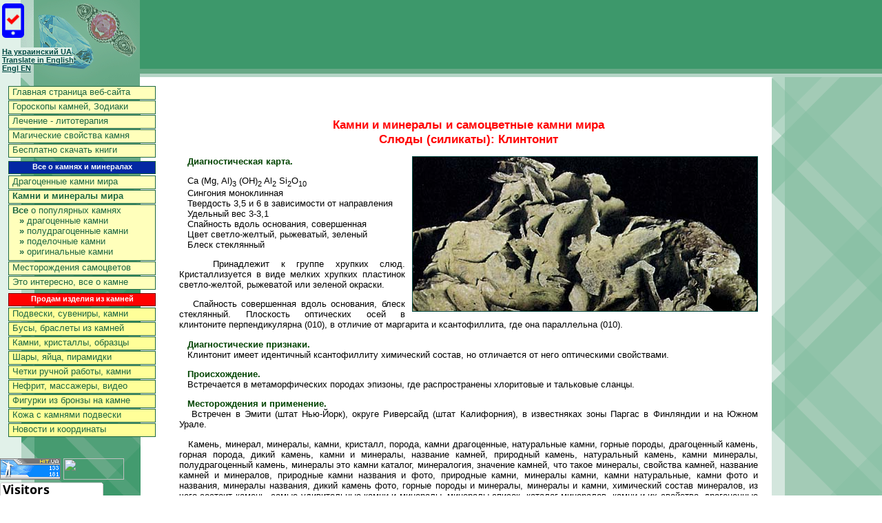

--- FILE ---
content_type: text/html
request_url: http://jewellery.org.ua/stones-katalog/mineral-klintonit.htm
body_size: 13954
content:
<?xml version="1.0" encoding="windows-1251"?>
<!DOCTYPE html PUBLIC "-//W3C//DTD XHTML 1.0 Strict//EN" "http://www.w3.org/TR/xhtml1/DTD/xhtml1-strict.dtd">
<html xmlns="http://www.w3.org/1999/xhtml">
<head>
<meta http-equiv="Content-Type" content="text/html; charset=windows-1251" /><meta http-equiv="Content-Language" content="ru" /><meta itemprop="name" content="Камни и минералы, драгоценные камни, поделочные камни, самоцветы, литотерапия, украшения из камней, интернет-магазин" />
<title>Клинтонит камень, минерал, минералы, камни, кристалл, натуральные камни, камни и минералы, название камней и минералов, природные камни :: Слюды (силикаты) :: Камни и минералы, самоцветы, горные породы, химия и физика камня :: Свойства камней и минералов, драгоценные, поделочные и другие камни, горные породы, научно-популярный интернет-проект (К.305, Украина, г. Харьков)</title>

<style type="text/css">
a:link { color: #014a43; text-decoration: underline; }
a:visited { color: #014a43; text-decoration: underline; }
a:active { color: #aa0000; text-decoration: underline; }
a:hover { color: #ff0000; text-decoration: underline; }

img.im { border: #014a43 1px solid; }
img.imm { border: 0px; }

strong.zagolovok1 { color: #ff0000; font-size: 1.3em; font-family: arial, verdana, helvetica, sans-serif; }
p.zag1 { text-align: center; }

a.one100 { width: 210px; padding: 1px 0px 0px 5px;}
a.one100:link { color: #1d6743; text-decoration: none; }
a.one100:visited { color: #1d6743; text-decoration: none; }
a.one100:active { color: #aa0000; text-decoration: none; }
a.one100:hover { color: #ff0000; text-decoration: underline; width: 210px;}

a.one1000 {  }
a.one1000:link { color: #1d6743; text-decoration: none; }
a.one1000:visited { color: #1d6743; text-decoration: none; }
a.one1000:active { color: #aa0000; text-decoration: none; }
a.one1000:hover { color: #ff0000; text-decoration: underline; }         a.one1:link { color: #1d6743; text-decoration: none; } a.one1:visited { color: #1d6743; text-decoration: none; } a.one1:active { color: #aa0000; text-decoration: none; } a.one1:hover { color: #ff0000; text-decoration: underline; }

div.menulogo { margin: 0; padding: 0; background-image: url('../bg.gif'); position: absolute; width: 220px; height: 284px; top: 0px; left: 0px; z-index: 9;  } div.menuv { margin: 0; padding: 0; background-color: #3D986B; position: absolute; width: 100%; height: 100px; top: 0px; left: 0px; z-index: 6; } div.menuv2 { margin: 0; padding: 2px 0px 0px 0px; background-color: #67A886; position: absolute; width: 100%; height: 10px; top: 100px; left: 0px; z-index: 7; text-align:right; } 
div.menus { margin: 0; padding: 0px 0px 5px 12px; font-size: 10pt; position: absolute; width: 240px; height: 760px; text-align:left; top: 125px; left: 0px; z-index: 16;  } div.menus1 { margin: 0px 0px 1px 0px; padding: 0; background-color: #ffffbb; border:#1d6743 1px solid; font-size: 10pt; width: 212px; text-align:left; height: 18px;  } div.menus10 { margin: 0px 0px 1px 0px; padding: 0; background-color: #ffff99; border:#1d6743 1px solid; font-size: 10pt; width: 212px; text-align:left; height: 18px;  } div.menus11 { margin: 0px 0px 1px 0px; padding: 0; background-color: #ffffbb; border:#1d6743 1px solid; font-size: 10pt; width: 212px; text-align:left; height: 80px;  } div.menus2 { margin: 5px 0px 2px 0px; padding: 1px 0px 0px 0px; background-color: #0328a3; border:#1d6743 1px solid; font-size: 8pt; width: 212px; height: 16px; text-align:center; color: #ffffff;  } div.menus20 { margin: 5px 0px 2px 0px; padding: 1px 0px 0px 0px; background-color: #ff0000; border:#770000 1px solid; font-size: 8pt; width: 212px; height: 16px; text-align:center; color: #ffffff;  }
div.telomain { margin: 0; padding: 0 0 10px 0; font-size: 10pt; text-align: justify; }
body { background-color: #ffffff; margin: 0px; font-family: verdana, arial, helvetica, sans-serif; } 

</style><script language="javascript" type="text/javascript" itemprop="author">window.status=(" Научно-популярный интернет-проект К.305 - Юлия Викторовна Кафтанова, Украина, г. Харьков")</script>
<link href="../favicon.ico" type="image/x-icon" rel="shortcut icon" /> </head>
<body><header><div style="margin: 0; padding: 0; position: absolute; top: 5px; left: 3px; z-index: 46; font-size: 8pt;" itemscope itemtype="http://schema.org/WPSideBar"><nav><script type="text/javascript">var mobBrouse = 0; if( /Android|webOS|iPhone|iPad|iPod|BlackBerry|IEMobile|Opera Mini/i.test(navigator.userAgent) ) { mobBrouse =  1; }; var slocation=""; slocation=location.pathname;</script><a class="one200" target="_blank" href="../amp/index.htm" target="_blank" onClick="window.open('http://jewellery.org.ua/amp'+slocation+''); return false;"><img src="../smartphone.png" alt="" style="margin-right: 3px; width: 32px; height: 50px;" /></a> <br /><br /><a href="https://jewellery-org-ua.translate.goog/?_x_tr_sch=http&_x_tr_sl=ru&_x_tr_tl=uk&_x_tr_hl=uk&_x_tr_pto=wapp" style="background-color: #e1f1e9;" target="_blank" onClick="window.open('https://jewellery-org-ua.translate.goog'+slocation+'?_x_tr_sch=http&_x_tr_sl=ru&_x_tr_tl=uk&_x_tr_hl=uk&_x_tr_pto=wapp'); return false;"><b>На украинский UA</b></a><br /><a href="https://jewellery-org-ua.translate.goog/?_x_tr_sch=http&_x_tr_sl=ru&_x_tr_tl=en&_x_tr_hl=en&_x_tr_pto=wapp" style="background-color: #e1f1e9;" target="_blank" onClick="window.open('https://jewellery-org-ua.translate.goog'+slocation+'?_x_tr_sch=http&_x_tr_sl=ru&_x_tr_tl=en&_x_tr_hl=en&_x_tr_pto=wapp'); return false;"><b>Translate in English<br />Engl EN</b></a></nav></div>
<div class="menuv" >&nbsp;</div>
<div class="menulogo" >&nbsp;</div>

<div class="menuv2" ><table cellpadding="0" cellspacing="0" style="background-color: #67A886; width: 100%; height: 5px;"><tbody><tr><td></td></tr></tbody></table><table cellpadding="0" cellspacing="0" style="background-color: #B5D5C6; width: 100%; height: 5px;"><tbody><tr><td></td></tr></tbody></table></div>





</header><div class="menus" itemscope itemtype="http://schema.org/SiteNavigationElement"><nav>
<div class="menus1" ><a class="one100" href="../index.htm">Главная страница веб-сайта</a></div>
<div class="menus1" ><a class="one100" href="../stones/goroskop-kamen.htm">Гороскопы камней, Зодиаки</a></div>
<div class="menus1" ><a class="one100" href="../stones/litoterapia.htm">Лечение - литотерапия</a></div>

<div class="menus1" ><a class="one100" href="../stones/amulet-talisman.htm">Магические свойства камня</a></div>
<div class="menus1" ><a class="one100" href="../address/index.htm">Бесплатно скачать книги</a></div>
<div><div class="menus2" ><b>Все о камнях и минералах</b></div>
<div class="menus1" ><a class="one100" href="../stones/dradocennie-kamni.htm">Драгоценные камни мира</a></div>
<div class="menus1" ><a class="one100" href="../stones/katalog-mineralov.htm"><b>Камни и минералы мира</b></a></div>
<div class="menus11" ><a class="one100" href="../stones/magia-kamney.htm"><b>Все</b> о популярных камнях</a><br />
<a class="one1000" style="padding: 0px 0px 0px 15px;" href="../stones/magia-kamney1.htm"><b>&#187;</b> драгоценные камни</a><br />
<a class="one1000" style="padding: 0px 0px 0px 15px;" href="../stones/magia-kamney2.htm"><b>&#187;</b> полудрагоценные камни</a><br />

<a class="one1000" style="padding: 0px 0px 0px 15px;" href="../stones/magia-kamney3.htm"><b>&#187;</b> поделочные камни</a><br />
<a class="one1000" style="padding: 0px 0px 2px 15px;" href="../stones/magia-kamney4.htm"><b>&#187;</b> оригинальные камни</a></div>
<div class="menus1" ><a class="one100" href="../stones/mestorogdenia.htm">Месторождения самоцветов</a></div> <div class="menus1" ><a class="one100" href="../stones/oglav.htm">Это интересно, все о камне</a></div></div>


<div><div class="menus20" ><b>Продам изделия из камней</b></div>
<div class="menus10" ><a class="one100" href="../price/stones-jewelry1.htm">Подвески, сувениры, камни</a></div>
<div class="menus10" ><a class="one100" href="../price/stones-jewelry.htm">Бусы, браслеты из камней</a></div>
<div class="menus10" ><a class="one100" href="../price/stones-magia.htm">Камни, кристаллы, образцы</a></div> <div class="menus10" ><a class="one100" href="../price/stones-magia-shar.htm">Шары, яйца, пирамидки</a></div>
<div class="menus10" ><a class="one100" href="../price/stones-vstavka.htm">Четки ручной работы, камни</a></div> <div class="menus10" ><a class="one100" href="../price/stones-vstavkas.htm">Нефрит, массажеры, видео</a></div> <div class="menus10" ><a class="one100" href="../price/bronza.htm">Фигурки из бронзы на камне</a></div> <div class="menus10" ><a class="one100" href="../price/julia-stone.htm">Кожа с камнями подвески</a></div> <div class="menus10" ><a class="one100" href="../price/news.htm">Новости и координаты</a></div></div></nav>    


 



</div>

<header><table style="width: 100%; font-size: 10pt;" cellpadding="0" cellspacing="0">
<colgroup>
<col width="260" />
<col />


      <!-- Часть боковины -->
<script type="text/javascript">
<!--  
var widthm=0; 
if (self.screen) { // для Netscape и IE версий 4 и выше 
widthm = screen.width 
} 
else if (self.java) { // для Netscape3 
var jkit = java.awt.Toolkit.getDefaultToolkit(); 
var scrsize = jkit.getScreenSize(); 
widthm = scrsize.width; 
} 
// --></script> 
<script type="text/javascript">
<!--  
if ((widthm > 1200) && !( /Android|webOS|iPhone|iPad|iPod|BlackBerry|IEMobile|Opera Mini/i.test(navigator.userAgent) )) { document.writeln('<col width="180" /> '); } else { document.writeln('<col width="10" /> '); } 
// --></script> 
      <!-- Часть боковины -->




</colgroup>
<tbody>
<tr>
<tr><td valign="top" style="height: 140px;"><img src="../jewellery.gif" alt="" style="width: 260px; height: 140px; border: 0px solid;" /></td>
<td valign="top">&nbsp;</td>
      <!-- Часть боковины -->
<script type="text/javascript">
<!--  
if ((widthm > 1200) && !( /Android|webOS|iPhone|iPad|iPod|BlackBerry|IEMobile|Opera Mini/i.test(navigator.userAgent) )) { document.writeln('<td valign="top" style="background-image: url(\'../bg1.gif\');"><img src="../jewellery.gif" alt="" style="width: 180px; height: 140px; border: 0px solid;" />&nbsp;</td> '); }  else { document.writeln('<td>&nbsp;</td>'); } 
// --></script> 
      <!-- Часть боковины -->


</tr>
<tr>
<td valign="top" style="background-image: url('../bg2.gif');"><img src="../jewellery.gif" alt="" style="width: 260px; height: 1500px; border: 0px solid;" /></td>
<td valign="top" style="text-align: justify;">

<script type="text/javascript">














 
</script>
 

       

</header><div class="telomain" oncontextmenu="notmenu();"><!-- НАЧАЛО ТЕКСТА --><index><article><section itemprop="articleBody">








 <p class="zag1"><strong class="zagolovok1">Камни и минералы и самоцветные камни мира <br />Слюды (силикаты): Клинтонит
 </strong></p>
 
<p><img alt="" style="float: right; margin-left: 10px;" src="img/img383.jpg" class="im" />&nbsp;&nbsp;&nbsp;<strong style="color: #004400;">Диагностическая карта.</strong>

</p><p>&nbsp;&nbsp;&nbsp;Ca (Mg, Al)<sub>3</sub> (OH)<sub>2</sub> Al<sub>2</sub> Si<sub>2</sub>O<sub>10</sub>
<br />&nbsp;&nbsp;&nbsp;Сингония моноклинная
<br />&nbsp;&nbsp;&nbsp;Твердость
3,5 и 6
в зависимости
от направления
<br />&nbsp;&nbsp;&nbsp;Удельный вес
3-3,1
<br />&nbsp;&nbsp;&nbsp;Спайность
вдоль основания, совершенная
<br />&nbsp;&nbsp;&nbsp;Цвет
светло-желтый, рыжеватый, зеленый
<br />&nbsp;&nbsp;&nbsp;Блеск
стеклянный

</p><p>&nbsp;&nbsp;&nbsp;Принадлежит к группе хрупких слюд. Кристаллизуется в виде мелких хрупких пластинок светло-желтой, рыжеватой или зеленой окраски. 
</p><p>&nbsp;&nbsp;&nbsp;Спайность совершенная вдоль основания, блеск стеклянный. Плоскость оптических осей в клинтоните перпендикулярна (010), в отличие от маргарита и ксантофиллита, где она параллельна (010). 

</p><p>&nbsp;&nbsp;&nbsp;<strong style="color: #004400;">Диагностические признаки.</strong>
<br />&nbsp;&nbsp;&nbsp;Клинтонит имеет идентичный ксантофиллиту химический состав, но отличается от него оптическими свойствами.
</p><p>&nbsp;&nbsp;&nbsp;<strong style="color: #004400;">Происхождение.</strong>
<br />&nbsp;&nbsp;&nbsp;Встречается в метаморфических породах эпизоны, где распространены хлоритовые и тальковые сланцы.

</p><p>&nbsp;&nbsp;&nbsp;<strong style="color: #004400;">Месторождения и применение.</strong>
<br />&nbsp;&nbsp;&nbsp;Встречен в Эмити (штат Нью-Йорк), округе Риверсайд (штат Калифорния), в известняках зоны Паргас в Финляндии и на Южном Урале.





</p>
<p>&nbsp;&nbsp;&nbsp;Камень, минерал, минералы, камни, кристалл, порода, камни драгоценные, натуральные камни, горные породы, драгоценный камень, горная порода, дикий камень, камни и минералы, название камней, природный камень, натуральный камень, камни минералы, полудрагоценный камень, минералы это камни каталог, минералогия, значение камней, что такое минералы, свойства камней, название камней и минералов, природные камни названия и фото, природные камни, минералы камни, камни натуральные, камни фото и названия, минералы названия, дикий камень фото, горные породы и минералы, минералы и камни, химический состав минералов, из чего состоит камень, самые удивительные камни и минералы, минералы список, каталог минералов, камни и их свойства, драгоценные минералы, камень природный, минералы виды, виды минералов, камень кристалл, камни свойства, геология камни, основные минералы, минералы и их классификация, самые красивые минералы, минералы определение, происхождение камней, кристалл минерал, обычные камни, минералы классификация, камни описание, как выглядят драгоценные камни в природе, камень что это, виды природного камня, ценный минерал, наука о минералах, химическая классификация минералов, магнитные свойства минералов, мир минералов, минерал горная порода, какие есть горные породы и минералы, типы камней, камень состав, описание минералов, камни в природе, полезные камни, определитель камней, плотность минералов, твердость горных пород, картинки камней и их названия, классификация минералов геология, горные породы и минералы, полудрагоценные камни названия и фото, характеристика минералов, структура камня, минералы в природе.</p><p>&nbsp;&nbsp;&nbsp;</p></section></article><footer><!-- ### --><p>&nbsp;</p><script async src="//pagead2.googlesyndication.com/pagead/js/adsbygoogle.js"></script><ins class="adsbygoogle" style="display:block" data-ad-client="ca-pub-6876527303869352" data-ad-slot="6910486465" data-ad-format="autorelaxed"></ins><script> (adsbygoogle = window.adsbygoogle || []).push({}); </script>                   <p>&nbsp;</p><center><p style="text-align: center;"><table cellspacing="0" cellpadding="0" style="font-size: 10pt; text-align: left; width:720px; color: #014a43;" itemscope itemtype="http://schema.org/SiteNavigationElement"> <colgroup> <col width="240" /> <col width="240" /> <col width="240" /> </colgroup> <tbody> <tr> <td valign="top" > <a href="../index.htm">Главная страница веб-сайта</a> <br /><a href="../stones/goroskop-kamen.htm">Зодиаки, гороскопы камней</a> <br /><a href="../stones/litoterapia.htm">Лечение - литотерапия</a> <br /><a href="../stones/amulet-talisman.htm">Магические свойства камня</a> <br /><a href="../address/index.htm">Бесплатно скачать книги</a> <br /><br /><b>&#187;</b> <a target="_blank" href="http://mat.net.ua/">Высшая математика</a> <br /><b>&#187;</b> <a target="_blank" href="http://ois.org.ua/webois/">Все о доме и природе</a> <br /><b>&#187;</b> <a target="_blank" href="http://ois.org.ua/club/">Ролевые игры</a> </td> <td valign="top" > <a href="../stones/dradocennie-kamni.htm">Все о драгоценных камнях</a> <br /><a href="../stones/katalog-mineralov.htm"><b>Каталог минералов мира</b></a> <br /><a href="../stones/magia-kamney.htm"><b>Все</b> о популярных камнях</a> <br /><a style="padding: 0px 0px 0px 15px;" href="../stones/magia-kamney1.htm"><b>&#187;</b> драгоценные камни</a> <br /><a style="padding: 0px 0px 0px 15px;" href="../stones/magia-kamney2.htm"><b>&#187;</b> полудрагоценные камни</a> <br /><a style="padding: 0px 0px 0px 15px;" href="../stones/magia-kamney3.htm"><b>&#187;</b> поделочные камни</a> <br /><a style="padding: 0px 0px 2px 15px;" href="../stones/magia-kamney4.htm"><b>&#187;</b> оригинальные камни</a> <br /><a href="../stones/mestorogdenia.htm">Месторождения самоцветов</a> <br /><a href="../stones/oglav.htm">Это интересно, все о камне</a> </td> <td valign="top"> <a  href="../price/stones-jewelry1.htm">Подвески, сувениры</a> <br /><a target="_blank" href="https://www.facebook.com/groups/opere.plumarii/">Изделия "Opere Plumarii"</a> <br /><a  href="../price/stones-jewelry.htm">Бусы, браслеты из камней</a> <br /><a  href="../price/stones-magia.htm">Камни, кристаллы, образцы</a> <br /><a  href="../price/stones-magia-shar.htm">Шары, яйца, пирамидки</a> <br /><a  href="../price/stones-vstavka.htm">Четки ручной работы, камни</a> <br /><a  href="../price/stones-vstavkas.htm">Нефрит, массажеры, видео</a> <br /><a  href="../price/bronza.htm">Фигурки из бронзы на камне</a> <br /><a href="../price/julia-stone.htm">Кожа с камнями - подвески</a>  </td></tr></tbody></table></p></center><p>&nbsp;</p>                                     <ul itemscope itemtype="http://schema.org/SiteNavigationElement"><li><a href="../stones/games301.htm">Гетчеллит - "Нью-Альмаденская обманка"</a> - арсенид и сульфид сурьмы (современная сульфосоль) </li><li><a href="../stones/games302.htm" >Сурьма - ядовитый металл (полуметалл)</a>, широко используемый в металлургии, медицине и технике </li><li><a href="../stones/games303.htm" >Цирконий - редкий и нераспространенный</a> металл и опаснейший драгоценный камень в оксиде и соли </li><li><a href="../stones/games304.htm" >Золото - желтый опасный и ядовитый металл</a> современных точных цифровых и кабельных технологий </li><li><a href="../stones/games305.htm" >Сера - золотисто-желтое токсическое</a> вещество и признак активной вулканической деятельности </li><li><a href="../stones/games306.htm" >Кадмий - нераспространенный токсический</a> неизвестный широкому кругу людей серебристый металл </li><li><a href="../stones/games307.htm" >Свинец - ядовитый серый имитатор</a> металлического серебра и токсическая металлическая обманка </li><li><a href="../stones/games308.htm" >Мышьяк - классический яд</a> средневековых и современных отравителей и лекарство в медицине </li></ul> <ul><li><a href="../stones/database1-kodeks-ua.htm" onClick='javascript:window.open("../stones/database1-kodeks-ua.htm","","width=700,height=320,toolbar=0,top=25,left=25,directories=0,scrollbars=1,status=0");return false;'>Поиск в базе данных</a>, 614 статей - по законам Украины об ответственности за камни и минералы </li><li><a href="../stones/database2-okamenelost-ua.htm" onClick='javascript:window.open("../stones/database2-okamenelost-ua.htm","","width=700,height=320,toolbar=0,top=25,left=25,directories=0,scrollbars=1,status=0");return false;'>Поиск в базе данных</a>, окаменелости, янтарь, перламутр, жемчуг, белемниты, бивень мамонта </li><li><a href="../stones/database3-kimberlit-ua.htm" onClick='javascript:window.open("../stones/database3-kimberlit-ua.htm","","width=700,height=320,toolbar=0,top=25,left=25,directories=0,scrollbars=1,status=0");return false;'>Поиск в базе данных</a>, кимберлитовые технологии - кимберлиты, шахты, тоннели, карьеры, ГОКи </li><li><a href="../stones/database5-goroskopi-ua.htm" onClick='javascript:window.open("../stones/database5-goroskopi-ua.htm","","width=700,height=320,toolbar=0,top=25,left=25,directories=0,scrollbars=1,status=0");return false;'>Поиск в базе данных</a>, гороскопы и знаки Зодиака, камни и минералы - гороскопы камней </li></ul>                        <p style="text-align: center; font-size: 8pt;">Если Вы зашли на эти страницы по прямой ссылке из поисковых систем, и этот материал оказался для Вас слишком сложным, рекомендуем постетить раздел <a href="../stones/magia-kamney.htm">"Каталог популярных камней"</a>, где приводятся фотографии и доступно описываются свойства более 100 наиболее популярных драгоценных и поделочных камней и самоцветов и приписываемые им магические свойства. </p> <p class="zag1"><strong class="zagolovok1">Ядовитые и радиоактивные опасные камни и минералы</strong></p> <p>&nbsp;&nbsp;&nbsp;<sup><b style="font-size: 6pt; color: #ff0000;">**</b></sup> - ядовитые камни и минералы (обязательная проверка <b>в химлаборатории</b> + явное указание на ядовитость) <br />&nbsp;&nbsp;&nbsp;<sup><b style="font-size: 6pt; color: #0000aa;">**</b></sup> - радиоактивные камни и минералы (обязательная проверка <b>на штатном дозиметре</b> + запрет на открытые продажи в случае радиоактивности свыше 24 миллирентген / час + дополнительные меры защиты населения) <br />&nbsp;&nbsp;&nbsp;<sup><b style="font-size: 6pt; color: #000000;">**</b></sup> - камни и минералы, опасные <b>механическими</b> повреждениями организма </p> <p class="zag1"><table cellpadding="0" cellspacing="0" style="width: 770px; font-size: 10pt;" itemscope itemtype="http://schema.org/SiteNavigationElement"> <colgroup> <col width="160" /><col width="145" /><col width="145" /><col /><col width="150" /></colgroup> <tbody> <tr> <td valign="top" style="font-size: 10pt; text-align: left;"> <ol> <li><a class="one1000" href="mineral-adamin.htm" >Адамин <sup><b style="font-size: 6pt; color: #ff0000;">*</b></sup></a></li> <li><a class="one1000" href="mineral-annabergit.htm" >Аннабергит <sup><b style="font-size: 6pt; color: #ff0000;">*</b></sup> Эритрин <sup><b style="font-size: 6pt; color: #ff0000;">*</b></sup></a></li> <li><a class="one1000" href="mineral-antimonit.htm" >Антимонит <sup><b style="font-size: 6pt; color: #ff0000;">*</b></sup></a></li> <li><a class="one1000" href="mineral-arsenolit.htm" >Арсенолит <sup><b style="font-size: 6pt; color: #ff0000;">**</b></sup></a></li> <li><a class="one1000" href="mineral-arsenopirit.htm" >Арсенопирит <sup><b style="font-size: 6pt; color: #ff0000;">**</b></sup></a></li> <li><a class="one1000" href="mineral-auripigment.htm" >Аурипигмент <sup><b style="font-size: 6pt; color: #ff0000;">**</b></sup></a></li> <li><a class="one1000" href="mineral-bayldonit.htm" >Байльдонит <sup><b style="font-size: 6pt; color: #ff0000;">*</b></sup></a></li> <li><a class="one1000" href="mineral-berill.htm" >Берилл <sup><b style="font-size: 6pt; color: #0000aa;">**</b></sup></a></li> <li><a class="one1000" href="mineral-betafit.htm" >Бетафит <sup><b style="font-size: 6pt; color: #0000aa;">**</b></sup></a></li> <li><a class="one1000" href="mineral-billietit.htm" >Биллиетит <sup><b style="font-size: 6pt; color: #0000aa;">**</b></sup></a></li> </ol></td> <td valign="top" style="font-size: 10pt; text-align: left;"> <ol start="11"> <li><a class="one1000" href="mineral-bismutinit.htm" >Бисмутинит <sup><b style="font-size: 6pt; color: #ff0000;">*</b></sup></a></li> <li><a class="one1000" href="mineral-breygauptit.htm" >Брейтгауптит <sup><b style="font-size: 6pt; color: #ff0000;">*</b></sup></a></li> <li><a class="one1000" href="mineral-viterit.htm" >Витерит <sup><b style="font-size: 6pt; color: #ff0000;">*</b></sup></a></li> <li><a class="one1000" href="mineral-gadolinit.htm" >Гадолинит <sup><b style="font-size: 6pt; color: #0000aa;">**</b></sup></a></li> <li><a class="one1000" href="mineral-galit.htm" >Галит <sup><b style="font-size: 6pt; color: #0000aa;">*</b><b style="font-size: 6pt; color: #ff0000;">**</b><b style="font-size: 6pt; color: #ff0000;">*</b></sup></a></li> <li><a class="one1000" href="mineral-geokronit.htm" >Геокронит <sup><b style="font-size: 6pt; color: #ff0000;">*</b></sup></a></li> <li><a class="one1000" href="mineral-glaukodot.htm" >Глаукодот <sup><b style="font-size: 6pt; color: #ff0000;">*</b></sup></a></li> <li><a class="one1000" href="mineral-decluazit.htm" >Деклуазит <sup><b style="font-size: 6pt; color: #ff0000;">*</b></sup> Моттрамит <sup><b style="font-size: 6pt; color: #ff0000;">*</b></sup></a></li> <li><a class="one1000" href="mineral-iordanit.htm" >Иорданит <sup><b style="font-size: 6pt; color: #ff0000;">*</b></sup></a></li> <li><a class="one1000" href="mineral-karnotit.htm" >Карнотит <sup><b style="font-size: 6pt; color: #0000aa;">**</b></sup></a></li> </ol></td> <td valign="top" style="font-size: 10pt; text-align: left;"> <ol start="21"> <li><a class="one1000" href="mineral-kinovar.htm" >Киноварь <sup><b style="font-size: 6pt; color: #ff0000;">**</b></sup></a></li> <li><a class="one1000" href="mineral-kobaltin.htm" >Кобальтин <sup><b style="font-size: 6pt; color: #ff0000;">*</b></sup></a></li> <li><a class="one1000" href="mineral-kottunit.htm" >Коттунит <sup><b style="font-size: 6pt; color: #0000aa;">*</b></sup></a></li> <li><a class="one1000" href="mineral-lirokonit.htm" >Лироконит <sup><b style="font-size: 6pt; color: #ff0000;">*</b></sup></a></li> <li><a class="one1000" href="mineral-markizit.htm" >Марказит <sup><b style="font-size: 6pt; color: #ff0000;">*</b></sup></a></li> <li><a class="one1000" href="mineral-monacit.htm" >Монацит <sup><b style="font-size: 6pt; color: #0000aa;">*</b></sup></a></li> <li><a class="one1000" href="mineral-nashatir.htm" >Нашатырь <sup><b style="font-size: 6pt; color: #ff0000;">*</b></sup></a></li> <li><a class="one1000" href="mineral-nikelin.htm" >Никелин <sup><b style="font-size: 6pt; color: #ff0000;">*</b></sup></a></li> <li><a class="one1000" href="mineral-otenit.htm" >Отенит <sup><b style="font-size: 6pt; color: #0000aa;">**</b></sup>, <br  />торбернит <sup><b style="font-size: 6pt; color: #0000aa;">**</b></sup></a></li> <li><a class="one1000" href="mineral-piromorfit.htm" >Пироморфит <sup><b style="font-size: 6pt; color: #ff0000;">*</b></sup></a></li> <li><a class="one1000" href="mineral-pirohlor.htm" >Пирохлор <sup><b style="font-size: 6pt; color: #0000aa;">*</b></sup></a></li> </ol></td> <td valign="top" style="font-size: 10pt; text-align: left;"> <ol start="32"> <li><a class="one1000" href="mineral-prusit.htm" >Прустит <sup><b style="font-size: 6pt; color: #ff0000;">*</b></sup></a></li> <li><a class="one1000" href="mineral-rammelsbergit.htm" >Раммельсбергит <sup><b style="font-size: 6pt; color: #ff0000;">*</b></sup></a></li> <li><a class="one1000" href="mineral-realgar.htm" >Реальгар <sup><b style="font-size: 6pt; color: #ff0000;">**</b></sup></a></li> <li><a class="one1000" href="mineral-rtut.htm" >Ртуть <sup><b style="font-size: 6pt; color: #ff0000;">*</b></sup>, <br  />колорадоит</a><sup><b style="font-size: 6pt; color: #ff0000;">**</b></sup></a></li> <li><a class="one1000" href="mineral-senarmontit.htm" >Сенармонтит <sup><b style="font-size: 6pt; color: #ff0000;">*</b></sup></a></li> <li><a class="one1000" href="mineral-sera.htm" >Сера <sup><b style="font-size: 6pt; color: #ff0000;">*</b></sup></a></li> <li><a class="one1000" href="mineral-skutterudit.htm" >Скуттерудит <sup><b style="font-size: 6pt; color: #ff0000;">*</b></sup></a></li> <li><a class="one1000" href="mineral-stroncianit.htm" >Стронцианит <sup><b style="font-size: 6pt; color: #ff0000;">*</b><b style="font-size: 6pt; color: #0000aa;">*</b></sup></a></li> <li><a class="one1000" href="mineral-surma.htm" >Сурьма <sup><b style="font-size: 6pt; color: #ff0000;">*</b></sup></a></li> <li><a class="one1000" href="mineral-tetraedrit.htm" >Тетраэдрит <sup><b style="font-size: 6pt; color: #ff0000;">*</b></sup></a></li> <li><a class="one1000" href="mineral-torianit.htm" >Торианит <sup><b style="font-size: 6pt; color: #0000aa;">**</b></sup></a></li> </ol></td> <td valign="top" style="font-size: 10pt; text-align: left;"> <ol start="43"> <li><a class="one1000" href="mineral-torit.htm" >Торит <sup><b style="font-size: 6pt; color: #0000aa;">**</b></sup></a></li> <li><a class="one1000" href="mineral-uraninit.htm" >Уранинит <sup><b style="font-size: 6pt; color: #0000aa;">**</b></sup></a></li> <li><a class="one1000" href="mineral-farmakolit.htm" >Фармаколит <sup><b style="font-size: 6pt; color: #ff0000;">*</b></sup></a></li> <li><a class="one1000" href="mineral-halkozain.htm" >Халькозин <sup><b style="font-size: 6pt; color: #ff0000;">*</b></sup></a></li> <li><a class="one1000" href="mineral-hatchinsonit.htm" >Хатчинсонит <sup><b style="font-size: 6pt; color: #ff0000;">*</b></sup></a></li> <li><a class="one1000" href="mineral-celestin.htm" >Целестин <sup><b style="font-size: 6pt; color: #ff0000;">*</b><b style="font-size: 6pt; color: #0000aa;">*</b></sup></a></li> <li><a class="one1000" href="mineral-cirkon.htm" >Циркон <sup><b style="font-size: 6pt; color: #0000aa;">**</b></sup></a></li> <li><a class="one1000" href="mineral-evksenit.htm" >Эвксенит <sup><b style="font-size: 6pt; color: #0000aa;">**</b></sup></a></li> <li><a class="one1000" href="mineral-enargit.htm" >Энаргит <sup><b style="font-size: 6pt; color: #ff0000;">*</b></sup></a></li> <li><a class="one1000" href="mineral-eshinit.htm" >Эшинит <sup><b style="font-size: 6pt; color: #0000aa;">**</b></sup></a></li> <li><a class="one1000" href="../stones/katalog-konicalcit.htm" >Конихальцит <sup><b style="font-size: 6pt; color: #ff0000;">**</b></sup></a></li> <li><a class="one1000" href="../stones-katalog/mineral-serpentin.htm" >Асбест <sup><b style="font-size: 6pt; color: #000000;">**</b></sup></a></li>  </ol> </td> </tr> </tbody></table></p>   <p class="zag1"><strong>Камни, минералы и самоцветные камни мира по группам</strong></p>  <p>&nbsp;&nbsp;&nbsp;<sup><b style="font-size: 6pt; color: #ff0000;">**</b></sup> - ядовитые камни и минералы <br />&nbsp;&nbsp;&nbsp;<sup><b style="font-size: 6pt; color: #0000aa;">**</b></sup> - радиоактивные камни и минералы <br />&nbsp;&nbsp;&nbsp;<sup><b style="font-size: 6pt; color: #000000;">**</b></sup> - механически опасные камни и минералы</p>   <p class="zag1"><table cellpadding="0" cellspacing="0" style="width: 770px; font-size: 8pt;"> <colgroup> <col width="154" /> <col width="154" /> <col width="154" /> <col width="154" /> <col width="154" /> </colgroup> <tbody> <tr> <td valign="top" style="font-size: 8pt; text-align: left;"> <strong style="color: #004400;"><a href="../stones-katalog/index.htm" >Типы минералов</a></strong> (классификация <br />по химическому составу)  <br /><br /><strong style="color: #004400;">Самородные элементы:</strong> <ol start=""> <li><a class="one1000" href="mineral-almaz.htm" >Алмаз</a></li> <li><a class="one1000" href="mineral-grafit.htm" >Графит <sup><b style="font-size: 6pt; color: #000000;">*</b></sup></a></li> <li><a class="one1000" href="mineral-jelezo.htm" >Железо</a></li> <li><a class="one1000" href="mineral-zoloto.htm" >Золото</a></li> <li><a class="one1000" href="mineral-med.htm" >Медь</a></li> <li><a class="one1000" href="mineral-platina.htm" >Платина</a></li> <li><a class="one1000" href="mineral-rtut.htm" >Ртуть <sup><b style="font-size: 6pt; color: #ff0000;">*</b></sup>, <br  />колорадоит</a><sup><b style="font-size: 6pt; color: #ff0000;">**</b></sup></li> <li><a class="one1000" href="mineral-sera.htm" >Сера <sup><b style="font-size: 6pt; color: #ff0000;">*</b></sup></a></li> <li><a class="one1000" href="mineral-serebro.htm" >Серебро</a></li> <li><a class="one1000" href="mineral-surma.htm" >Сурьма <sup><b style="font-size: 6pt; color: #ff0000;">*</b></sup></a></li> </ol>   <strong style="color: #004400;">Сульфиды:</strong> <ol start="11"> <li><a class="one1000" href="mineral-antimonit.htm" >Антимонит <sup><b style="font-size: 6pt; color: #ff0000;">*</b></sup></a></li> <li><a class="one1000" href="mineral-argentit.htm" >Аргентит</a></li> <li><a class="one1000" href="mineral-arsenopirit.htm" >Арсенопирит <sup><b style="font-size: 6pt; color: #ff0000;">**</b></sup></a></li> <li><a class="one1000" href="mineral-auripigment.htm" >Аурипигмент <sup><b style="font-size: 6pt; color: #ff0000;">**</b></sup></a></li> <li><a class="one1000" href="mineral-bismutinit.htm" >Бисмутинит <sup><b style="font-size: 6pt; color: #ff0000;">*</b></sup></a></li> <li><a class="one1000" href="mineral-bornit.htm" >Борнит</a></li> <li><a class="one1000" href="mineral-breygauptit.htm" >Брейтгауптит <sup><b style="font-size: 6pt; color: #ff0000;">*</b></sup></a></li> <li><a class="one1000" href="mineral-bulanjerit.htm" >Буланжерит</a></li> <li><a class="one1000" href="mineral-burnonit.htm" >Бурнонит</a></li> <li><a class="one1000" href="mineral-vyurcit.htm" >Вюрцит</a></li> <li><a class="one1000" href="mineral-galenit.htm" >Галенит</a></li> <li><a class="one1000" href="mineral-gauerit.htm" >Гауерит</a></li> <li><a class="one1000" href="mineral-geokronit.htm" >Геокронит <sup><b style="font-size: 6pt; color: #ff0000;">*</b></sup></a></li> <li><a class="one1000" href="mineral-glaukodot.htm" >Глаукодот <sup><b style="font-size: 6pt; color: #ff0000;">*</b></sup></a></li> <li><a class="one1000" href="mineral-grinikit.htm" >Гринокит</a></li> <li><a class="one1000" href="mineral-djemsonit.htm" >Джемсонит</a></li> <li><a class="one1000" href="mineral-diskrazit.htm" >Дискразит</a></li> <li><a class="one1000" href="mineral-iordanit.htm" >Иорданит <sup><b style="font-size: 6pt; color: #ff0000;">*</b></sup></a></li> <li><a class="one1000" href="mineral-kinovar.htm" >Киноварь <sup><b style="font-size: 6pt; color: #ff0000;">**</b></sup></a></li> <li><a class="one1000" href="mineral-kobaltin.htm" >Кобальтин <sup><b style="font-size: 6pt; color: #ff0000;">*</b></sup></a></li> <li><a class="one1000" href="mineral-kovellin.htm" >Ковеллин</a></li> <li><a class="one1000" href="mineral-kozalit.htm" >Козалит</a></li> <li><a class="one1000" href="mineral-markizit.htm" >Марказит <sup><b style="font-size: 6pt; color: #ff0000;">*</b></sup></a></li> <li><a class="one1000" href="mineral-meneginit.htm" >Менегинит</a></li> <li><a class="one1000" href="mineral-miargirit.htm" >Миаргирит</a></li> <li><a class="one1000" href="mineral-millerit.htm" >Миллерит</a></li> <li><a class="one1000" href="mineral-molibdenit.htm" >Молибденит</a></li> <li><a class="one1000" href="mineral-nikelin.htm" >Никелин <sup><b style="font-size: 6pt; color: #ff0000;">*</b></sup></a></li> <li><a class="one1000" href="mineral-pirargirit.htm" >Пираргирит</a></li> <li><a class="one1000" href="mineral-pirpt.htm" >Пирит</a></li> <li><a class="one1000" href="mineral-pirrotin.htm" >Пирротин</a></li> <li><a class="one1000" href="mineral-polibazit.htm" >Полибазит</a></li> <li><a class="one1000" href="mineral-prusit.htm" >Прустит <sup><b style="font-size: 6pt; color: #ff0000;">*</b></sup></a></li> <li><a class="one1000" href="mineral-rammelsbergit.htm" >Раммельсбергит <sup><b style="font-size: 6pt; color: #ff0000;">*</b></sup></a></li> <li><a class="one1000" href="mineral-realgar.htm" >Реальгар <sup><b style="font-size: 6pt; color: #ff0000;">**</b></sup></a></li> <li><a class="one1000" href="mineral-silvanit.htm" >Сильванит</a></li> <li><a class="one1000" href="mineral-skutterudit.htm" >Скуттерудит <sup><b style="font-size: 6pt; color: #ff0000;">*</b></sup></a></li> <li><a class="one1000" href="mineral-stannin.htm" >Станнин</a></li> <li><a class="one1000" href="mineral-stefanit.htm" >Стефанит</a></li> <li><a class="one1000" href="mineral-sfalerit.htm" >Сфалерит</a></li> <li><a class="one1000" href="mineral-tetraedrit.htm" >Тетраэдрит <sup><b style="font-size: 6pt; color: #ff0000;">*</b></sup></a></li> <li><a class="one1000" href="mineral-ulmanit.htm" >Ульманит</a></li> <li><a class="one1000" href="mineral-halkozain.htm" >Халькозин <sup><b style="font-size: 6pt; color: #ff0000;">*</b></sup></a></li> <li><a class="one1000" href="mineral-halkopirit.htm" >Халькопирит</a></li> <li><a class="one1000" href="mineral-hatchinsonit.htm" >Хатчинсонит <sup><b style="font-size: 6pt; color: #ff0000;">*</b></sup></a></li> <li><a class="one1000" href="mineral-enargit.htm" >Энаргит <sup><b style="font-size: 6pt; color: #ff0000;">*</b></sup></a></li> </ol>   <strong style="color: #004400;">Пироксены (силикаты):</strong>  <ol start="57"> <li><a class="one1000" href="mineral-avgit.htm" >Авгит</a></li> <li><a class="one1000" href="mineral-bronzit.htm" >Бронзит</a></li> <li><a class="one1000" href="mineral-gedenbergit.htm" >Геденбергит</a></li> <li><a class="one1000" href="mineral-diopsid.htm" >Диопсид</a></li> <li><a class="one1000" href="mineral-jadeit.htm" >Жадеит</a></li> <li><a class="one1000" href="mineral-spodumen.htm" >Сподумен</a></li> <li><a class="one1000" href="mineral-fassait.htm" >Фассаит</a></li> <li><a class="one1000" href="mineral-egirin.htm" >Эгирин</a></li> <li><a class="one1000" href="mineral-enstatit.htm" >Энстатит</a></li> </ol>       </td>   <td valign="top" style="font-size: 8pt; text-align: left;"> <strong style="color: #004400;">Галогениды:</strong> <ol start="66"> <li><a class="one1000" href="mineral-atakamit.htm" >Атакамит</a></li> <li><a class="one1000" href="mineral-boleit.htm" >Болеит</a></li> <li><a class="one1000" href="mineral-villiomit.htm" >Виллиомит</a></li> <li><a class="one1000" href="mineral-galit.htm" >Галит <sup><b style="font-size: 6pt; color: #0000aa;">*</b><b style="font-size: 6pt; color: #ff0000;">**</b><b style="font-size: 6pt; color: #ff0000;">*</b></sup></a></li> <li><a class="one1000" href="mineral-diaboleit.htm" >Диаболеит</a></li> <li><a class="one1000" href="mineral-iodargerit.htm" >Йодаргирит</a></li> <li><a class="one1000" href="mineral-karnallit.htm" >Карналлит</a></li> <li><a class="one1000" href="mineral-kerargirit.htm" >Кераргирит (хлораргирит) </a></li> <li><a class="one1000" href="mineral-konnelit.htm" >Коннеллит</a></li> <li><a class="one1000" href="mineral-kriolit.htm" >Криолит</a></li> <li><a class="one1000" href="mineral-kottunit.htm" >Коттунит <sup><b style="font-size: 6pt; color: #0000aa;">*</b></sup></a></li> <li><a class="one1000" href="mineral-majersit.htm" >Майерсит</a></li> <li><a class="one1000" href="mineral-marshit.htm" >Маршит</a></li> <li><a class="one1000" href="mineral-nadorit.htm" >Надорит</a></li> <li><a class="one1000" href="mineral-nashatir.htm" >Нашатырь <sup><b style="font-size: 6pt; color: #ff0000;">*</b></sup></a></li> <li><a class="one1000" href="mineral-tomsenolit.htm" >Томсенолит</a></li> <li><a class="one1000" href="mineral-fluorit.htm" >Флюорит</a></li> </ol>  <strong style="color: #004400;">Шпинели <br />(оксиды):</strong>  <ol start="83"> <li><a class="one1000" href="mineral-ganit.htm" >Ганит</a></li> <li><a class="one1000" href="mineral-magnetit.htm" >Магнетит</a></li> <li><a class="one1000" href="mineral-surik.htm" >Сурик</a></li> <li><a class="one1000" href="mineral-franklinit.htm" >Франклинит</a></li> <li><a class="one1000" href="mineral-hrizoberill.htm" >Хризоберилл</a></li> <li><a class="one1000" href="mineral-hromit.htm" >Хромит</a></li> <li><a class="one1000" href="mineral-spinel.htm" >Шпинель</a></li> </ol>  <strong style="color: #004400;">Оксиды и гидрооксиды:</strong> <ol start="90"> <li><a class="one1000" href="mineral-arsenolit.htm" >Арсенолит <sup><b style="font-size: 6pt; color: #ff0000;">**</b></sup></a></li> <li><a class="one1000" href="mineral-betafit.htm" >Бетафит <sup><b style="font-size: 6pt; color: #0000aa;">**</b></sup></a></li> <li><a class="one1000" href="mineral-billietit.htm" >Биллиетит <sup><b style="font-size: 6pt; color: #0000aa;">**</b></sup></a></li> <li><a class="one1000" href="mineral-brukit.htm" >Брукит</a></li> <li><a class="one1000" href="mineral-brusit.htm" >Брусит</a></li> <li><a class="one1000" href="mineral-volframit.htm" >Вольфрамит</a></li> <li><a class="one1000" href="mineral-gematit.htm" >Гематит</a></li> <li><a class="one1000" href="mineral-getit.htm" >Гетит</a></li> <li><a class="one1000" href="mineral-diaspor.htm" >Диаспор</a></li> <li><a class="one1000" href="mineral-ilmenit.htm" >Ильменит</a></li> <li><a class="one1000" href="mineral-kassetrit.htm" >Касситерит</a></li> <li><a class="one1000" href="mineral-kvarc.htm" >Кварц</a></li> <li><a class="one1000" href="mineral-kolumbit.htm" >Колумбит</a></li> <li><a class="one1000" href="mineral-korund.htm" >Корунд</a></li> <li><a class="one1000" href="mineral-kristoballit.htm" >Кристобалит</a></li> <li><a class="one1000" href="mineral-cuprit.htm" >Куприт</a></li> <li><a class="one1000" href="mineral-limonit.htm" >Лимонит</a></li> <li><a class="one1000" href="mineral-manganit.htm" >Манганит</a></li> <li><a class="one1000" href="mineral-oktaedrit.htm" >Октаэдрит</a></li> <li><a class="one1000" href="mineral-opal.htm" >Опал <sup><b style="font-size: 6pt; color: #000000;">*</b></sup></a></li> <li><a class="one1000" href="mineral-perovskit.htm" >Перовскит</a></li> <li><a class="one1000" href="mineral-pirolusit.htm" >Пиролюзит</a></li> <li><a class="one1000" href="mineral-pirohlor.htm" >Пирохлор <sup><b style="font-size: 6pt; color: #0000aa;">*</b></sup></a></li> <li><a class="one1000" href="mineral-pirohroit.htm" >Пирохроит</a></li> <li><a class="one1000" href="mineral-planterit.htm" >Платнерит</a></li> <li><a class="one1000" href="mineral-psilomen.htm" >Псиломелан</a></li> <li><a class="one1000" href="mineral-rutil.htm" >Рутил</a></li> <li><a class="one1000" href="mineral-senarmontit.htm" >Сенармонтит <sup><b style="font-size: 6pt; color: #ff0000;">*</b></sup></a></li> <li><a class="one1000" href="mineral-tellurit.htm" >Теллурит</a></li> <li><a class="one1000" href="mineral-tenorit.htm" >Тенорит</a></li> <li><a class="one1000" href="mineral-torianit.htm" >Торианит <sup><b style="font-size: 6pt; color: #0000aa;">**</b></sup></a></li> <li><a class="one1000" href="mineral-tridimit.htm" >Тридимит</a></li> <li><a class="one1000" href="mineral-uraninit.htm" >Уранинит <sup><b style="font-size: 6pt; color: #0000aa;">**</b></sup></a></li> <li><a class="one1000" href="mineral-fergusonit.htm" >Фергусонит</a></li> <li><a class="one1000" href="mineral-halcedon.htm" >Халцедон</a></li> <li><a class="one1000" href="mineral-cinkit.htm" >Цинкит</a></li> <li><a class="one1000" href="mineral-evksenit.htm" >Эвксенит  <sup><b style="font-size: 6pt; color: #0000aa;">**</b></sup></a></li> <li><a class="one1000" href="mineral-eshinit.htm" >Эшинит  <sup><b style="font-size: 6pt; color: #0000aa;">**</b></sup></a></li> </ol>  <strong style="color: #004400;">Прочее:</strong> <ol start="128"> <li><a class="one1000" href="mineral-astrofillit.htm" >Астрофиллит</a></li> <li><a class="one1000" href="mineral-drevesina.htm" >Окаменевшая древесина</a></li> <li><a class="one1000" href="mineral-yantar.htm" >Янтарь</a></li> </ol>  </td>  <td valign="top" style="font-size: 8pt; text-align: left;"> <strong style="color: #004400;">Карбонаты:</strong>  <ol start="131"> <li><a class="one1000" href="mineral-azurit.htm" >Азурит, <br  />Халькантит</a></li> <li><a class="one1000" href="mineral-ankerit.htm" >Анкерит</a></li> <li><a class="one1000" href="mineral-aragonit.htm" >Арагонит</a></li> <li><a class="one1000" href="mineral-artinit.htm" >Артинит</a></li> <li><a class="one1000" href="mineral-aurihalcit.htm" >Аурихальцит</a></li> <li><a class="one1000" href="mineral-bura.htm" >Бура</a></li> <li><a class="one1000" href="mineral-viterit.htm" >Витерит <sup><b style="font-size: 6pt; color: #ff0000;">*</b></sup></a></li> <li><a class="one1000" href="mineral-geilussit.htm" >Гейлюссит</a></li> <li><a class="one1000" href="mineral-gidrocinkit.htm" >Гидроцинкит</a></li> <li><a class="one1000" href="mineral-dolomit.htm" >Доломит</a></li> <li><a class="one1000" href="mineral-kselitra.htm" >Калиевая селитра</a></li> <li><a class="one1000" href="mineral-calcit.htm" >Кальцит</a></li> <li><a class="one1000" href="mineral-kernit.htm" >Кернит</a></li> <li><a class="one1000" href="mineral-kolemanit.htm" >Колеманит</a></li> <li><a class="one1000" href="mineral-ludvigit.htm" >Людвигит</a></li> <li><a class="one1000" href="mineral-magnezit.htm" >Магнезит</a></li> <li><a class="one1000" href="mineral-malahit.htm" >Малахит</a></li> <li><a class="one1000" href="mineral-nselitra.htm" >Натриевая селитра</a></li> <li><a class="one1000" href="mineral-pirssonit.htm" >Пирссонит</a></li> <li><a class="one1000" href="mineral-rodicit.htm" >Родицит</a></li> <li><a class="one1000" href="mineral-rodohrozit.htm" >Родохрозит</a></li> <li><a class="one1000" href="mineral-rosazit.htm" >Розазит</a></li> <li><a class="one1000" href="mineral-siderit.htm" >Сидерит</a></li> <li><a class="one1000" href="mineral-smitsonit.htm" >Смитсонит</a></li> <li><a class="one1000" href="mineral-stroncianit.htm" >Стронцианит <sup><b style="font-size: 6pt; color: #ff0000;">*</b><b style="font-size: 6pt; color: #0000aa;">*</b></sup></a></li> <li><a class="one1000" href="mineral-trona.htm" >Трона</a></li> <li><a class="one1000" href="mineral-uleksit.htm" >Улексит</a></li> <li><a class="one1000" href="mineral-fosgenit.htm" >Фосгенит</a></li> <li><a class="one1000" href="mineral-cerussit.htm" >Церуссит</a></li> </ol>  <strong style="color: #004400;">Сульфаты:</strong>  <ol start="160"> <li><a class="one1000" href="mineral-alotrihin.htm" >Алотрихин</a></li> <li><a class="one1000" href="mineral-alunit.htm" >Алунит</a></li> <li><a class="one1000" href="mineral-alunogen.htm" >Алюноген</a></li> <li><a class="one1000" href="mineral-angidrit.htm" >Ангидрит</a></li> <li><a class="one1000" href="mineral-anglezit.htm" >Англезит</a></li> <li><a class="one1000" href="mineral-barit.htm" >Барит</a></li> <li><a class="one1000" href="mineral-botriogen.htm" >Ботриоген</a></li> <li><a class="one1000" href="mineral-broshantit.htm" >Брошантит</a></li> <li><a class="one1000" href="mineral-vulfenit.htm" >Вульфенит</a></li> <li><a class="one1000" href="mineral-gips.htm" >Гипс <sup><b style="font-size: 6pt; color: #000000;">*</b></sup></a></li> <li><a class="one1000" href="mineral-glauberit.htm" >Глауберит</a></li> <li><a class="one1000" href="mineral-devillin.htm" >Девиллин</a></li> <li><a class="one1000" href="mineral-kainit.htm" >Каинит</a></li> <li><a class="one1000" href="mineral-krenkit.htm" >Крёнкит</a></li> <li><a class="one1000" href="mineral-krokoit.htm" >Крокоит</a></li> <li><a class="one1000" href="mineral-linarit.htm" >Линарит</a></li> <li><a class="one1000" href="mineral-remerit.htm" >Рёмерит</a></li> <li><a class="one1000" href="mineral-spangolit.htm" >Спанголит</a></li> <li><a class="one1000" href="mineral-tenardit.htm" >Тенардит</a></li> <li><a class="one1000" href="mineral-celestin.htm" >Целестин <sup><b style="font-size: 6pt; color: #ff0000;">*</b><b style="font-size: 6pt; color: #0000aa;">*</b></sup></a></li> <li><a class="one1000" href="mineral-cianotrihit.htm" >Цианотрихит</a></li> <li><a class="one1000" href="mineral-sheelit.htm" >Шеелит</a></li> <li><a class="one1000" href="mineral-epsomit.htm" >Эпсомит</a></li> </ol>  <strong style="color: #004400;">Цеолиты <br />(силикаты):</strong> <ol start="183"> <li><a class="one1000" href="mineral-garmotom.htm" >Гармотом</a></li> <li><a class="one1000" href="mineral-geilandit.htm" >Гейландит</a></li> <li><a class="one1000" href="mineral-gmelenit.htm" >Гмелинит</a></li> <li><a class="one1000" href="mineral-gismondin.htm" >Жисмондин</a></li> <li><a class="one1000" href="mineral-lomontit.htm" >Ломонтит</a></li> <li><a class="one1000" href="mineral-mordenit.htm" >Морденит</a></li> <li><a class="one1000" href="mineral-mezolit.htm" >Мезолит</a></li> <li><a class="one1000" href="mineral-natrolit.htm" >Натролит</a></li> <li><a class="one1000" href="mineral-skolecit.htm" >Сколецит</a></li> <li><a class="one1000" href="mineral-stilbit.htm" >Стильбит</a></li> <li><a class="one1000" href="mineral-tomsonit.htm" >Томсонит</a></li> <li><a class="one1000" href="mineral-feryerit.htm" >Феррьерит</a></li> <li><a class="one1000" href="mineral-fillepsit.htm" >Филлипсит</a></li> <li><a class="one1000" href="mineral-shabazit.htm" >Шабазит</a></li> </ol>  <a href="javascript:find={x:function(){var r,i,s=document.selection.createRange().text;if(!s)s=prompt('Найти:',''); if(s){r=document.body.createTextRange(); for(i=0;r.findText(s);i++){r.execCommand('BackColor','','ffff55'); r.collapse(false)}; alert('Найдено: '+i+' слово(а)')}}};find.x()"><strong>Найти на этой <br />странице</strong></a> - будет отмечено желтым  </td>   <td valign="top" style="font-size: 8pt; text-align: left;"> <strong style="color: #004400;">Фосфаты:</strong>  <ol start="197"> <li><a class="one1000" href="mineral-adamin.htm" >Адамин <sup><b style="font-size: 6pt; color: #ff0000;">*</b></sup></a></li> <li><a class="one1000" href="mineral-annabergit.htm" >Аннабергит <sup><b style="font-size: 6pt; color: #ff0000;">*</b></sup> Эритрин <sup><b style="font-size: 6pt; color: #ff0000;">*</b></sup></a></li> <li><a class="one1000" href="mineral-apatit.htm" >Апатит</a></li> <li><a class="one1000" href="mineral-austinit.htm" >Аустинит</a></li> <li><a class="one1000" href="mineral-bayldonit.htm" >Байльдонит <sup><b style="font-size: 6pt; color: #ff0000;">*</b></sup></a></li> <li><a class="one1000" href="mineral-biruza.htm" >Бирюза</a></li> <li><a class="one1000" href="mineral-brazilianit.htm" >Бразилианит</a></li> <li><a class="one1000" href="mineral-vanadinit.htm" >Ванадинит</a></li> <li><a class="one1000" href="mineral-variscit.htm" >Варисцит <br />Штренгит </a></li> <li><a class="one1000" href="mineral-vavellit.htm" >Вавеллит</a></li> <li><a class="one1000" href="mineral-vivianit.htm" >Вивианит&nbsp; Керчинит</a></li> <li><a class="one1000" href="mineral-decluazit.htm" >Деклуазит <sup><b style="font-size: 6pt; color: #ff0000;">*</b></sup> Моттрамит <sup><b style="font-size: 6pt; color: #ff0000;">*</b></sup></a></li> <li><a class="one1000" href="mineral-kakoksen.htm" >Какоксен</a></li> <li><a class="one1000" href="mineral-karnotit.htm" >Карнотит <sup><b style="font-size: 6pt; color: #0000aa;">**</b></sup></a></li> <li><a class="one1000" href="mineral-klinoklaz.htm" >Клиноклаз</a></li> <li><a class="one1000" href="mineral-lavendularit.htm" >Лавендуларит</a></li> <li><a class="one1000" href="mineral-lazulit.htm" >Лазулит Скорцалит</a></li> <li><a class="one1000" href="mineral-lirokonit.htm" >Лироконит <sup><b style="font-size: 6pt; color: #ff0000;">*</b></sup></a></li> <li><a class="one1000" href="mineral-mimetit.htm" >Миметит</a></li> <li><a class="one1000" href="mineral-monacit.htm" >Монацит <sup><b style="font-size: 6pt; color: #0000aa;">*</b></sup></a></li> <li><a class="one1000" href="mineral-olivenit.htm" >Оливенит <sup><b style="font-size: 6pt; color: #ff0000;">*</b></sup></a></li> <li><a class="one1000" href="mineral-otenit.htm" >Отенит <sup><b style="font-size: 6pt; color: #0000aa;">**</b></sup>, <br  />торбернит <sup><b style="font-size: 6pt; color: #0000aa;">**</b></sup></a></li> <li><a class="one1000" href="mineral-piromorfit.htm" >Пироморфит <sup><b style="font-size: 6pt; color: #ff0000;">*</b></sup></a></li> <li><a class="one1000" href="mineral-psevdomalahit.htm" >Псевдомалахит</a></li> <li><a class="one1000" href="mineral-farmakolit.htm" >Фармаколит <sup><b style="font-size: 6pt; color: #ff0000;">*</b></sup></a></li> <li><a class="one1000" href="mineral-halkofillit.htm" >Халькофиллит</a></li>  </ol>  <strong style="color: #004400;">Силикаты:</strong>  <ol start="223"> <li><a class="one1000" href="mineral-andaluzit.htm" >Андалузит</a></li> <li><a class="one1000" href="mineral-braunit.htm" >Браунит</a></li> <li><a class="one1000" href="mineral-velerit.htm" >Вёлерит</a></li> <li><a class="one1000" href="mineral-villemit.htm" >Виллемит</a></li> <li><a class="one1000" href="mineral-gadolinit.htm" >Гадолинит  <sup><b style="font-size: 6pt; color: #0000aa;">**</b></sup></a></li> <li><a class="one1000" href="mineral-gelenit.htm" >Геленит</a></li> <li><a class="one1000" href="mineral-gemimorfit.htm" >Гемиморфит</a></li> <li><a class="one1000" href="mineral-gumit.htm" >Гумит</a></li> <li><a class="one1000" href="mineral-datolit.htm" >Датолит</a></li> <li><a class="one1000" href="mineral-dumorterit.htm" >Дюмортьерит</a></li> <li><a class="one1000" href="mineral-ilvait.htm" >Ильваит</a></li> <li><a class="one1000" href="mineral-jortdalit.htm" >Йортдалит</a></li> <li><a class="one1000" href="mineral-kianit.htm" >Кианит</a></li> <li><a class="one1000" href="mineral-lavsonit.htm" >Лавсонит</a></li> <li><a class="one1000" href="mineral-montichellit.htm" >Монтичеллит</a></li> <li><a class="one1000" href="mineral-olivin.htm" >Оливин</a></li> <li><a class="one1000" href="mineral-sillimanit.htm" >Силлиманит</a></li> <li><a class="one1000" href="mineral-stavrolit.htm" >Ставролит</a></li> <li><a class="one1000" href="mineral-titanit.htm" >Титанит</a></li> <li><a class="one1000" href="mineral-topaz.htm" >Топаз</a></li> <li><a class="one1000" href="mineral-torit.htm" >Торит <sup><b style="font-size: 6pt; color: #0000aa;">**</b></sup></a></li> <li><a class="one1000" href="mineral-forsterit.htm" >Форстерит</a></li> <li><a class="one1000" href="mineral-hloritoid.htm" >Хлоритоид</a></li> <li><a class="one1000" href="mineral-cirkon.htm" >Циркон  <sup><b style="font-size: 6pt; color: #0000aa;">**</b></sup></a></li> <li><a class="one1000" href="mineral-evklaz.htm" >Эвклаз</a></li> </ol>   <strong style="color: #004400;">Эпидоты <br />(силикаты):</strong>  <ol start="248"> <li><a class="one1000" href="mineral-allanit.htm" >Алланит</a></li> <li><a class="one1000" href="mineral-aksinit.htm" >Аксинит</a></li> <li><a class="one1000" href="mineral-benitoit.htm" >Бенитоит</a></li> <li><a class="one1000" href="mineral-berill.htm" >Берилл <sup><b style="font-size: 6pt; color: #0000aa;">**</b></sup></a></li> <li><a class="one1000" href="mineral-vezuvizn.htm" >Везувиан</a></li> <li><a class="one1000" href="mineral-dioptaz.htm" >Диоптаз</a></li> <li><a class="one1000" href="mineral-klinociozit.htm" >Клиноциозит</a></li> <li><a class="one1000" href="mineral-kordierit.htm" >Кордиерит</a></li> <li><a class="one1000" href="mineral-milarit.htm" >Миларит</a></li> <li><a class="one1000" href="mineral-osumilit.htm" >Осумилит</a></li> <li><a class="one1000" href="mineral-pjemontit.htm" >Пьемонтит</a></li> <li><a class="one1000" href="mineral-taramellit.htm" >Тарамеллит</a></li> <li><a class="one1000" href="mineral-turmalin.htm" >Турмалин</a></li> <li><a class="one1000" href="mineral-coizit.htm" >Цоизит</a></li> <li><a class="one1000" href="mineral-evdialit.htm" >Эвдиалит</a></li> <li><a class="one1000" href="mineral-epidot.htm" >Эпидот</a></li> </ol>  </td>   <td valign="top" style="font-size: 8pt; text-align: left;"> <strong style="color: #004400;">Гранаты <br />(силикаты):</strong>  <ol start="264"> <li><a class="one1000" href="mineral-almandin.htm" >Альмандин</a></li> <li><a class="one1000" href="mineral-andradit.htm" >Андрадит</a></li> <li><a class="one1000" href="mineral-grossuliar.htm" >Гроссуляр</a></li> <li><a class="one1000" href="mineral-pirop.htm" >Пироп</a></li> <li><a class="one1000" href="mineral-spessartin.htm" >Спессартин</a></li> <li><a class="one1000" href="mineral-uvarovit.htm" >Уваровит</a></li> </ol>  <strong style="color: #004400;">Слюды <br />(силикаты):</strong> <ol start="270"> <li><a class="one1000" href="mineral-biotit.htm" >Биотит</a></li> <li><a class="one1000" href="mineral-klintonit.htm" >Клинтонит</a></li> <li><a class="one1000" href="mineral-ksantofillit.htm" >Ксантофиллит</a></li> <li><a class="one1000" href="mineral-lepidolit.htm" >Лепидолит</a></li> <li><a class="one1000" href="mineral-margarit.htm" >Маргарит</a></li> <li><a class="one1000" href="mineral-muskovit.htm" >Мусковит</a></li> <li><a class="one1000" href="mineral-flogopit.htm" >Флогопит</a></li> <li><a class="one1000" href="mineral-cinnvaldit.htm" >Цинивальдит</a></li> </ol>  <strong style="color: #004400;">Хлориты <br />(силикаты):</strong> <ol start="278"> <li><a class="one1000" href="mineral-vermikulit.htm" >Вермикулит</a></li> <li><a class="one1000" href="mineral-kemmererit.htm" >Кеммерерит</a></li> <li><a class="one1000" href="mineral-klinohlor.htm" >Клинохлор</a></li> <li><a class="one1000" href="mineral-pennin.htm" >Пеннин</a></li> <li><a class="one1000" href="mineral-sepiolit.htm" >Сепиолит</a></li> <li><a class="one1000" href="mineral-serpentin.htm" >Серпентин, <br  />Асбест <sup><b style="font-size: 6pt; color: #000000;">**</b></sup></a></li> <li><a class="one1000" href="mineral-hrizokolla.htm" >Хризоколла</a></li> </ol>  <strong style="color: #004400;">Полевые шпаты (силикаты):</strong> <ol start="285"> <li><a class="one1000" href="mineral-albit.htm" >Альбит</a></li> <li><a class="one1000" href="mineral-anorit.htm" >Анорит</a></li> <li><a class="one1000" href="mineral-gialofan.htm" >Гиалофан</a></li> <li><a class="one1000" href="mineral-mikroklin.htm" >Микроклин</a></li> <li><a class="one1000" href="mineral-ortoklaz.htm" >Ортоклаз</a></li> <li><a class="one1000" href="mineral-plagioklaz.htm" >Плагиоклазы</a></li> <li><a class="one1000" href="mineral-sanidin.htm" >Санидин</a></li> </ol>  <strong style="color: #004400;">Фальдшпатоиды (силикаты):</strong> <ol start="292"> <li><a class="one1000" href="mineral-analcim.htm" >Анальцим</a></li> <li><a class="one1000" href="mineral-gauin.htm" >Гаюин</a></li> <li><a class="one1000" href="mineral-lazurit.htm" >Лазурит</a></li> <li><a class="one1000" href="mineral-leicit.htm" >Лейцит</a></li> <li><a class="one1000" href="mineral-nefelin.htm" >Нефелин</a></li> <li><a class="one1000" href="mineral-petalit.htm" >Петалит</a></li> <li><a class="one1000" href="mineral-pollucit.htm" >Поллуцит</a></li> <li><a class="one1000" href="mineral-skapolit.htm" >Скаполит</a></li> <li><a class="one1000" href="mineral-sodalit.htm" >Содалит</a></li> </ol>  <strong style="color: #004400;">Амфиболы <br />(силикаты):</strong> <ol start="301"> <li><a class="one1000" href="mineral-aktinolit.htm" >Актинолит</a></li> <li><a class="one1000" href="mineral-antrofillit.htm" >Антрофиллит</a></li> <li><a class="one1000" href="mineral-apofellit.htm" >Апофиллит</a></li> <li><a class="one1000" href="mineral-babingtonit.htm" >Бабингтонит</a></li> <li><a class="one1000" href="mineral-bavenit.htm" >Бавенит</a></li> <li><a class="one1000" href="mineral-bustamit.htm" >Бустамит</a></li> <li><a class="one1000" href="mineral-vollastonit.htm" >Волластонит</a></li> <li><a class="one1000" href="mineral-glaukofan.htm" >Глаукофан</a></li> <li><a class="one1000" href="mineral-kummingtonit.htm" >Куммингтонит</a></li> <li><a class="one1000" href="mineral-neptunit.htm" >Нептунит</a></li> <li><a class="one1000" href="mineral-pektolit.htm" >Пектолит</a></li> <li><a class="one1000" href="mineral-pirofillit.htm" >Пирофиллит</a></li> <li><a class="one1000" href="mineral-prenit.htm" >Пренит</a></li> <li><a class="one1000" href="mineral-ribekit.htm" >Рибекит</a></li> <li><a class="one1000" href="mineral-rogobmanka.htm" >Роговая обманка</a></li> <li><a class="one1000" href="mineral-rodonit.htm" >Родонит</a></li> <li><a class="one1000" href="mineral-talk.htm" >Тальк</a></li> <li><a class="one1000" href="mineral-tremolit.htm" >Тремолит</a></li> <li><a class="one1000" href="mineral-evdidimit.htm" >Эвдидимит</a></li> </ol>  </td>  </tr> </tbody></table></p>           <p>&nbsp;</p><p style="text-align: left;"><form action="http://www.google.com" id="cse-search-box"><div><input type="hidden" name="cx" value="partner-pub-6876527303869352:6797992463" /><input type="hidden" name="ie" value="Windows-1251" /><input type="text" name="q" size="55" /><input type="submit" name="sa" value="&#x041f;&#x043e;&#x0438;&#x0441;&#x043a;" /></div></form><script type="text/javascript" src="http://www.google.com/coop/cse/brand?form=cse-search-box&amp;lang=ru"></script> </p><p>&nbsp;</p>                            <p style="text-align: center; color: #000099;"><small itemscope itemtype="http://schema.org/WPFooter">
<a href="../index.htm">Главная</a> |
<a href="../stones/oglav.htm">Это интересно</a> |
<a href="../stones/katalog-mineralov.htm">Каталог минералов</a> |
<a href="../stones/magia-kamney.htm">Каталог камней</a> |
<a href="../stones/goroskop-kamen.htm">Гороскопы</a> |
<a href="../stones/litoterapia.htm">Лечебные камни</a> |
<a href="../stones/amulet-talisman.htm">Магия камней</a>
<br />
<a href="../price/index.htm">Изделия:</a> |
<a href="../price/stones-jewelry1.htm">Подвески, сувениры</a> |
<a href="../price/stones-jewelry.htm">Бусы, браслеты</a> |
<a href="../price/stones-magia.htm">Камни, кристаллы, образцы</a> |

<a href="../price/stones-vstavka.htm">Четки, интернет-магазин</a> | <a href="../price/bronza.htm">Фигурки из бронзы</a>
<br />&nbsp;
</small></p>




</footer></index><!-- КОНЕЦ ТЕКСТА --></div></td><aside>

      <!-- Часть боковины -->
<script type="text/javascript">
<!--  
if ((widthm > 1200) && !( /Android|webOS|iPhone|iPad|iPod|BlackBerry|IEMobile|Opera Mini/i.test(navigator.userAgent) )) { document.writeln('<td  valign="top" style="background-image: url(\'../bg3.gif\');"></td> '); }  else { document.writeln('<td>&nbsp;</td>'); }  
// --></script> 
      <!-- Часть боковины -->


</tr>
</tbody></table>






      <!-- Реклама боковины -->
<table cellspacing="0" cellpadding="0" style="width:100%;"><tbody><tr><td style="height: 10px; background-color: #319363;"></td></tr><tr><td style="height: 10px; background-color: #2b8056;"></td></tr></tbody></table>        <div style="position: absolute; top: 4px; right: 1px; z-index: 20;" itemscope itemtype="http://schema.org/WPHeader"><script type="text/javascript"><!--




//--></script>
<script async src="https://pagead2.googlesyndication.com/pagead/js/adsbygoogle.js"></script><ins class="adsbygoogle" style="display:inline-block;width:728px;height:90px" data-ad-client="ca-pub-6876527303869352" data-ad-slot="0859126092"></ins><script>(adsbygoogle = window.adsbygoogle || []).push({});</script><!-- Google верх -->
</div>

<script type="text/javascript">
<!--  
if ((widthm > 1200) && !( /Android|webOS|iPhone|iPad|iPod|BlackBerry|IEMobile|Opera Mini/i.test(navigator.userAgent) )) { document.writeln('<div style="position: absolute; top: 125px; right: 1px; z-index: 26;" id="text01" itemscope itemtype="http://schema.org/WPSideBar">  '); } 
else { document.writeln('<div style="position: absolute; top: 125px; right: 1px; z-index: 26; display: none;" id="text01"> '); } 
// --></script><noscript><div style="position: absolute; top: 125px; right: 1px; z-index: 26; display: none;" id="text01"></noscript> 

<script type="text/javascript"><!--





//--></script>
<script async src="https://pagead2.googlesyndication.com/pagead/js/adsbygoogle.js"></script><ins class="adsbygoogle" style="display:inline-block;width:160px;height:600px" data-ad-client="ca-pub-6876527303869352" data-ad-slot="5478471399"></ins><script>(adsbygoogle = window.adsbygoogle || []).push({});</script><br /><script async src="https://pagead2.googlesyndication.com/pagead/js/adsbygoogle.js"></script><ins class="adsbygoogle" style="display:inline-block;width:160px;height:600px" data-ad-client="ca-pub-6876527303869352" data-ad-slot="5478471399"></ins><script>(adsbygoogle = window.adsbygoogle || []).push({});</script><!-- Google низ -->
</div>
      <!-- Реклама боковины -->


      <!-- Реклама и счетчики боковины -->
<div style="margin: 0;  padding: 0; font-size: 12pt; position: absolute; width: 250px; text-align:left; top: 650px; left: 0px; z-index: 27;">
<!-- КОНЕЦ МЕНЮ --> 
<script type="text/javascript"><!--





 








//--></script>


<p><!-- hit.ua --><a href='http://hit.ua/?x=23621' target='_blank'>
<script type="text/javascript"><!--
Cd=document;Cr="&"+Math.random();Cp="&s=1";
Cd.cookie="b=b";if(Cd.cookie)Cp+="&c=1";
Cp+="&t="+(new Date()).getTimezoneOffset();
if(self!=top)Cp+="&f=1";
//--></script>
<script type="text/javascript"
 language="javascript1.1">if(navigator.javaEnabled())Cp+="&j=1";</script><script language="javascript1.2" type="text/javascript">if(typeof(screen)!='undefined')Cp+="&w="+screen.width+"&h="+screen.height+"&d="+(screen.colorDepth?screen.colorDepth:screen.pixelDepth);</script><script language="javascript" type="text/javascript">Cd.write("<img src='//c.hit.ua/hit?i=23621&g=0&x=5"+Cp+Cr+"&r="+escape(Cd.referrer)+"&u="+escape(window.location.href)+"' border='0' width='88' height='31' "+"alt='hit.ua: посетителей и просмотров за сегодня' title='hit.ua: посетителей и просмотров за сегодня'/>");
</script><noscript>
<img src='//c.hit.ua/hit?i=23621&amp;g=0&amp;x=5' border='0' width='88' height='31' alt='hit.ua: посетителей и просмотров за сегодня' title='hit.ua: посетителей и просмотров за сегодня'/>



</noscript></a>
<!-- / hit.ua --> <!-- I.UA counter --><a href="https://www.i.ua/" target="_blank" onclick="this.href='https://i.ua/r.php?235538';" title="Rated by I.UA"><script type="text/javascript">iS='http'+(window.location.protocol=='https:'?'s':'')+'://r.i.ua/s?u235538&p4&n'+Math.random();iD=document;if(!iD.cookie)iD.cookie="b=b; path=/";if(iD.cookie)iS+='&c1';iS+='&d'+(screen.colorDepth?screen.colorDepth:screen.pixelDepth)+"&w"+screen.width+'&h'+screen.height;iT=iR=iD.referrer.replace(iP=/^[a-z]*:\/\//,'');iH=window.location.href.replace(iP,'');((iI=iT.indexOf('/'))!=-1)?(iT=iT.substring(0,iI)):(iI=iT.length);if(iT!=iH.substring(0,iI))iS+='&f'+escape(iR);iS+='&r'+escape(iH);iD.write('<img src="'+iS+'" border="0" width="88" height="31" />');</script></a><!-- End of I.UA counter -->&nbsp;<br /><a href="http://info.flagcounter.com/Af2s" target="_blank"><img src="http://s11.flagcounter.com/count/Af2s/bg_FFFFFF/txt_000000/border_CCCCCC/columns_2/maxflags_12/viewers_0/labels_0/pageviews_0/flags_0/" alt="Flag Counter" border="0"></a><br /><script type="text/javascript" id="clustrmaps" src="//cdn.clustrmaps.com/map_v2.js?d=P7TBDzBsCd0S4ad0dbY6ltNwApjxLRkr6AfcESfI9wc"></script><noscript><a href="https://clustrmaps.com/site/h9mn" title="Visit tracker"><img src="//www.clustrmaps.com/map_v2.png?d=P7TBDzBsCd0S4ad0dbY6ltNwApjxLRkr6AfcESfI9wc"></a></noscript>


<script type="text/javascript"><!--









//-->
</script></p>
</div>
      <!-- Реклама и счетчики боковины -->





<script type="text/javascript" language="javascript1.1"><!-- 
function notmenu() { window.event.returnValue=false;} 
// --></script> 

<script type="text/javascript"><!-- 
document.ondragstart = test; 
document.onselectstart = test; 
document.ontextmenu = test; 
function test() { return false } 
// --></script> 

<script type="text/javascript"><!-- 
function atlpdp1() {for(wi=0;wi<document.all.length;wi++) {if(document.all[wi].style.visibility!='hidden') {document.all[wi].style.visibility='hidden';document.all[wi].id='atlpdpst'}}}function atlpdp2(){for (wi=0;wi<document.all.length;wi++) {if(document.all[wi].id=='atlpdpst')document.all[wi].style.visibility=''}} window.onbeforeprint=atlpdp1;window.onafterprint=atlpdp2; 
//--></script> 

 </aside></body>
</html>

--- FILE ---
content_type: text/html; charset=utf-8
request_url: https://www.google.com/recaptcha/api2/aframe
body_size: 118
content:
<!DOCTYPE HTML><html><head><meta http-equiv="content-type" content="text/html; charset=UTF-8"></head><body><script nonce="PPuTsYlbfv09ndZVUY9dTw">/** Anti-fraud and anti-abuse applications only. See google.com/recaptcha */ try{var clients={'sodar':'https://pagead2.googlesyndication.com/pagead/sodar?'};window.addEventListener("message",function(a){try{if(a.source===window.parent){var b=JSON.parse(a.data);var c=clients[b['id']];if(c){var d=document.createElement('img');d.src=c+b['params']+'&rc='+(localStorage.getItem("rc::a")?sessionStorage.getItem("rc::b"):"");window.document.body.appendChild(d);sessionStorage.setItem("rc::e",parseInt(sessionStorage.getItem("rc::e")||0)+1);localStorage.setItem("rc::h",'1768558654370');}}}catch(b){}});window.parent.postMessage("_grecaptcha_ready", "*");}catch(b){}</script></body></html>